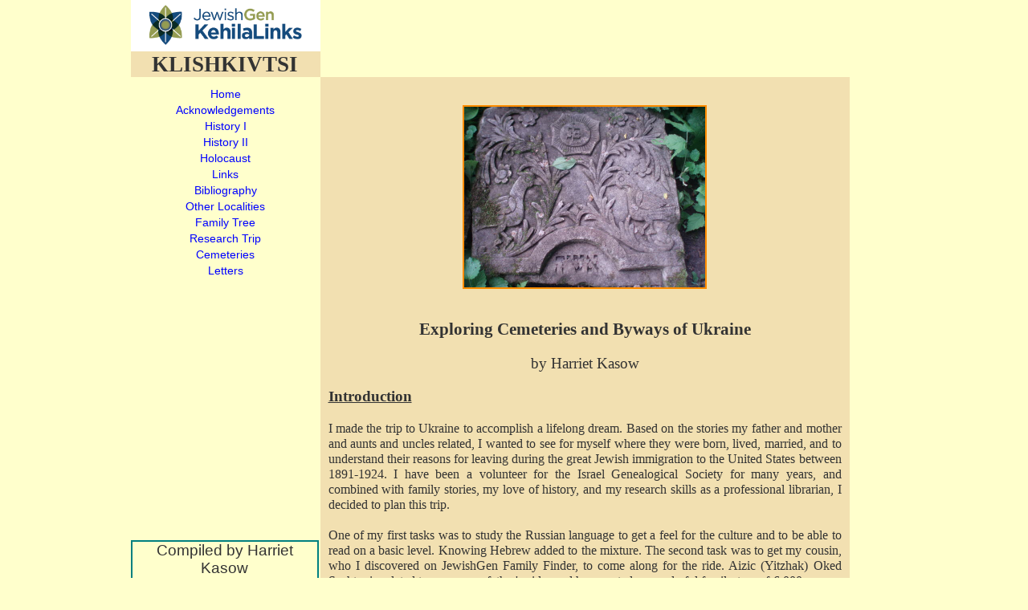

--- FILE ---
content_type: text/html
request_url: https://kehilalinks.jewishgen.org/Klishkivtsi/research_trip.html
body_size: 14765
content:

<!DOCTYPE HTML>
<html>

<head>

<title>Family Research Trip</title>

<meta http-equiv="Content-Type" content="text/html; charset=ISO-8859-1">
<meta name="Generator" content="NetObjects (http://netobjects.com)">
<META NAME="description" CONTENT="Klishkivtsi Kehilalink">
<META NAME="keywords" CONTENT="Klishkivtsi, Genealogy, Research , Jewish, Holocaust, Shtetl, Pogrom, Ukraine, Ukrainian">
<META http-equiv="content-type" content="text/html;charset=utf-8">
<META NAME="Author" Content="Harriet Kasow">
<META HTTP-EQUIV="language" content="English">
<META HTTP-EQUIV="organization" content="KehilaLinks at Jewishgen.org">
<META NAME="Owner" Content="Copyright &copy;2011 Harriet Kasow, All rights reserved.">
<META NAME="RATING" CONTENT="General">
<META NAME="DocumentName" Content= "https://www.KehilaLinks.jewishgen.org/Klishkivtsi/">
<meta name="viewport" content="width=device-width, initial-scale=1.0">

<link rel="stylesheet" type="text/css" href="fusion.css">
<link rel="stylesheet" type="text/css" href="style.css">

<style>

ul {
	list-style-type: none;
	margin: 0;
	padding: 0;
	width: 75%;
	/* height: 100%; */
	line-height: 30%;
	}

li {text-align:center;}


li a {
	display: block;
	color: #0000ff;
	padding: 8px 16px;
	text-decoration: none;
	}

li a:hover {
		background-color: #0000ff;
		color: #ffffff;
		}

li a:active {
		background-color: #4caf50;
		color: #ffffff;
		}

</style>

</head>

<body  style="background-color: rgb(255,255,204); background-image: none; margin: 0px;">

<a NAME="anchor0"></a>

  <div align="center">
    <table border="0" cellspacing="0" cellpadding="0">
      <tr>
        <td>
          <table border="0" cellspacing="0" cellpadding="0">
            <tr valign="top" align="left">
              <td width="895">
                <table id="Table1" border="0" cellspacing="0" cellpadding="0" width="100%" style="height: 782px;">
                  <tr style="height: 96px;">
                    <td width="236" style="background-color: rgb(242,224,177);" id="Cell1">

                      <!--  logo  -->

            <p style="margin-bottom: 0px;">
		<a href="https://kehilalinks.jewishgen.org/">
		<img id="Picture12" height="64" width="236" src="https://kehilalinks.jewishgen.org/images/kehilalinkslogo.jpg" vspace="0" hspace="0" align="top" border="0" alt="kehilalinks logo" title="kehilalinkslogo.jpg">
		</a>
	    </p>

                        <table width="100%" border="0" cellspacing="0" cellpadding="0">
                          <tr>
                            <td align="center">
                              <table width="184" border="0" cellspacing="0" cellpadding="0">
                                <tr>
                                  <td class="TextObject" style="background-color: rgb(242,224,177);">
                                    <p style="margin-bottom: 0px;"><b><span style="font-family: Garamond,serif; font-size: 20pt;">KLISHKIVTSI</span></p>
                                  </td>
                                </tr>
                              </table>
                            </td>
                          </tr>
                        </table>
                      </td>
                      <td width="659" id="Cell2">
                        <table width="100%" border="0" cellspacing="0" cellpadding="0">
                          <tr>
                            <td align="center">

                               <!--  banner  -->
			<p>&nbsp;</p>

                            </td>
                          </tr>
                        </table>
                      </td>
                    </tr>
                    <tr style="height: 6418px;">
                      <td valign="top" id="Cell3">
                        <table width="100%" border="0" cellspacing="11" cellpadding="0">
                          <tr>
                            <td align="center">


                              <!--  navigation bar  -->
                  <ul>
			<li><a class="active" href="index.html">Home</a></li>
			<li><a href="acknowledgements/acknowledgements.html">Acknowledgements</a></li>
			<li><a href="history/history.html">History I</a></li>
			<li><a href="History/sidebar/sidebar.html">History II</a></li>
			<li><a href="Holocaust/holocaust.html">Holocaust</a></li>
			<li><a href="links/links.html">Links</a></li>
			<li><a href="bibliography/bibliography.html">Bibliography</a></li>
			<li><a href="other_localities/other_localities.html"> Other Localities</a></li>
			<li><a href="family_tree.html">Family Tree</a></li>
			<li><a href="research_trip.html">Research Trip</a></li>
			<li><a href="cemeteries.html">Cemeteries</a></li>
			<li><a href="letters.html">Letters</a></li>

		 </ul>


                            </td>
                          </tr>
                        </table>
                        <p style="text-align: left;">&nbsp;</p>
                        <p style="text-align: left;">&nbsp;</p>
                        <p style="text-align: left;">&nbsp;</p>
                        <p style="text-align: left;">&nbsp;</p>
                        <p style="text-align: left;">&nbsp;</p>
                        <p style="text-align: left;">&nbsp;</p>
                        <p style="text-align: left;">&nbsp;</p>
                        <p style="text-align: left;">&nbsp;</p>
                        <p style="text-align: left;">&nbsp;</p>
                        <table width="234" border="0" cellspacing="0" cellpadding="0" align="left">
                          <tr>
                            <td class="TextObject" style="border: 2px solid rgb(0,128,128);">


                              <!--  copyright  -->

                  <p style="text-align: center; margin-bottom: 0px;"><span style="font-size: 14pt;">
Compiled by Harriet Kasow<br>created November 2011<br>revised July 2025<br>
Copyright &#169; Harriet Kasow<br>Webpage Design by<br>&nbsp;Ronald Wallace</span><span style="font-size: 13pt;">


                            </td>
                          </tr>
                        </table>
                      </td>
                      <td style="background-color: rgb(242,224,177); id="Cell4">


			<!--  MAIN SECTION  -->


			<div style="margin-left:10px;margin-right:10px;">


			<table width="100%" border="0" cellspacing="0" cellpadding="0">
                          <tr>
                            <td align="center">

				<p>&nbsp;</p>

				<img src="OldCem.jpg" style="width: 300px; height:225px; border: 2px solid #ff8c00;" alt="Old Cemetery 393" >

			    </td>
                          </tr>
                        </table>

			<p>&nbsp;</p>

<!--  MAIN  -->
                        <p style="text-align: center;"><b><span style="font-family: 'Times New Roman', Times, Serif; font-size: 16pt;">Exploring Cemeteries and Byways of Ukraine</span></b></p>


                        <p style="text-align: center;"><span style="font-family: 'Times New Roman', Times, Serif; font-size: 14pt;">by Harriet Kasow</span></p>

                        <p style="text-align: justify;"><b><u><span style="font-family: 'Times New Roman', Times, Serif; font-size: 14pt;">Introduction</span></u></b></p>

                        <p style="text-align: justify;"><span style="font-family: 'Times New Roman', Times, Serif; font-size: 12pt;">I made the trip to Ukraine to accomplish a lifelong dream. Based on the stories my father and mother and aunts and uncles related, I wanted to see for myself where they were born, lived, married, and to understand their reasons for leaving during the great Jewish immigration to the United States between 1891-1924. I have been a volunteer for the Israel Genealogical Society for many years, and combined with family stories, my love of history, and my research skills as a professional librarian, I decided to plan this trip.</span></p>
 
<p style="text-align: justify;"><span style="font-family: 'Times New Roman', Times, Serif; font-size: 12pt;">
One of my first tasks was to study the Russian language to get a feel for the culture and to be able to read on a basic level. Knowing Hebrew added to the mixture. The second task was to get my cousin, who I discovered on JewishGen Family Finder, to come along for the ride. Aizic (Yitzhak) Oked Sechter is related to me on my father&#39;s side, and has created a wonderful family tree of 6,000 names. Next we needed to find guides who were also translators and drivers. Their details are listed below.</span></p> 

<p style="text-align: justify;"><span style="font-family: 'Times New Roman', Times, Serif; font-size: 12pt;">
The first six days of the trip I was in Kiev, Vinnytsya, Borschiv, and environs. This area was where my mother and her family came from. The next nine days we were based in Chernivtsi, where Aizic and I visited family shtetlach. He can convey his extensive knowledge of the area in a book or an article and I am appreciative of his total participation in the second-half of my journey. In the bibliography below I have listed the documents we obtained and the unusual books that were given to us or that we purchased along the way.</span></p>

<p style="text-align: justify;"><span style="font-family: 'Times New Roman', Times, Serif; font-size: 12pt;">
A report of the trip was published in Avotaynu's Summer 2010 issue. Click <a href="research_trip_v2.html">here</a> to read this article.



</span></p>

                        <p style="text-align: justify;"><b><u><span style="font-family: 'Times New Roman', Times, Serif; font-size: 14pt;">Names and Places</span></u></b></p>

                        <p style="text-align: justify;"><span style="font-family: 'Times New Roman', Times, Serif; font-size: 12pt;">My name is Chana Fruma Belfer Sadoff, a k a Harriet Frances Kasow. Both sets of grandparents and parents immigrated to the United States between the years 1907 and 1923.</span></p>

                        <p style="text-align: justify;"><span style="font-family: 'Times New Roman', Times, Serif; font-size: 12pt;">My genealogical research in terms of many names is not extensive. I am searching the following names: on my father&#39;s side, Sadovnic/Sadownik/ Sadoff. The towns searched are Klishkivtsi, Khotyn, and Novoseltsy. On his mother&#39;s side is Krohn/Cron from Borshcev and Tarnopil.&nbsp; My paternal great-grandmother is Pessia Zazulia from Iasi, Romania. This is essentially all my data on my father&#39;s side. My father, Jacob David, was born in 1904, the youngest of three; his father Hirsch Zvi (one of six) was born in 1874. My grandmother Frieda Krohn was born in 1875. Her father, Yehoshua Krohn, was born in 1845. My mother&#39;s father&#39;s name is Belfer/Bellfer/Behelfer/Bell and her mother&#39;s maiden name was Haas.</span></p>

                        <p style="text-align: justify;"><span style="font-family: 'Times New Roman', Times, Serif; font-size: 12pt;">My mother Hinda (Helen) was born in 1910, the youngest of six. Her mother Raisel was born in 1874 and her father Yechiel/Chiel/Charles J. was born in 1876. They are from Bar in what is currently the Vinnitsya oblast and formerly Podilia Gobernia. </span></p>

                        <p style="text-align: justify;"><b><u><span style="font-family: 'Times New Roman', Times, Serif; font-size: 14pt;">Methodology</span></u></b></p>

                        <p style="text-align: justify;"><span style="font-family: 'Times New Roman', Times, Serif; font-size: 12pt;">The methodology I chose to use included visiting the places known to me from the following sources: my father, Jacob David, whose memory up until the age of 90 was phenomenal. He knew about his family and where they had dispersed. I examined Ellis Island records and found all the relatives that came between the years mentioned above.</span></p>

                        <p style="text-align: justify;"><span style="font-family: 'Times New Roman', Times, Serif; font-size: 12pt;">I discovered the petition for naturalization from my paternal grandfather and have copies of naturalization papers for my father and his two sisters. I have the passenger manifest for my paternal grandmother Frieda Kron as well as the Romanian passport with her children that she obtained before she left in 1920. I have the death certificates of both sets of grandparents. I know their burial sites. There are social security death index records of some family members. On the Belfer side there are many stories and anecdotes from the children of the immigrants.</span></p>

                        <p style="text-align: justify;"><span style="font-family: 'Times New Roman', Times, Serif; font-size: 12pt;">I wanted to visit archives, and therefore sent requests for information to Kiev and to Chernowitz. The archives in Vinnitsa we visited on the spot as the one in Kmelnytsky as well.</span></p>

                        <p style="text-align: justify;"><span style="font-family: 'Times New Roman', Times, Serif; font-size: 12pt;">I found a lot of information about what information is not available; the visits to these archives, and looking at some very old documents, was an experience. I will relate what is available and what you need to do in order to get material. This is specific only to the archives I visited.</span></p>

                        <p style="text-align: justify;"><span style="font-family: 'Times New Roman', Times, Serif; font-size: 12pt;">I then wanted to visit all the cemeteries I could, and not only those that were connected to family.</span></p>

                        <p style="text-align: justify;"><span style="font-family: 'Times New Roman', Times, Serif; font-size: 12pt;">I will list those cemeteries visited and their physical state, and provide some photos.</span></p>

                        <p style="text-align: justify;"><span style="font-family: 'Times New Roman', Times, Serif; font-size: 12pt;">Synagogues were also to be visited. In the second-half of my trip where I spent nine days in Chernowitz with my cousin on the Sadovnik side, we also visited town halls; spoke to mayors and educational staff. They led us to older people, not Jews, who could still remember Jews living in the towns of interest.</span></p>

                        <p style="text-align: justify;"><span style="font-family: 'Times New Roman', Times, Serif; font-size: 14pt;">Archives, Cemeteries, and Synagogues </span></p>

                        <p style="text-align: justify;"><b><u><span style="font-family: 'Times New Roman', Times, Serif; font-size: 14pt;">Part I: Vinnitsya</span></u></b></p>

                        <p style="text-align: justify;"><span style="font-family: 'Times New Roman', Times, Serif; font-size: 12pt;">We visited the Director of the State Archives of Ukraine in Kiev (without an appointment) and he explained the workings of the archive. There is a regulatory body for all the archives in Ukraine.&nbsp; The procedure for requesting information is to submit a request in English, giving the following information: family name, date of birth, death, marriage, and birth place. (E-mail below). You are requested to indicate the relationship with the person being searched. He stated clearly that this was the procedure for all requests for all the archives.</span></p>

                        <p style="text-align: justify;"><span style="font-family: 'Times New Roman', Times, Serif; font-size: 12pt;">He gave me a book that was based on the work of Miriam Weiner. (<i>Archives&#8230;). The Archive is under renovation. You need only a passport for entry.&nbsp; </i></span></p>

                        <p style="text-align: justify;"><span style="font-family: 'Times New Roman', Times, Serif; font-size: 12pt;">The National Library requires a letter from an institution stating your research needs. We went there without a previous appointment and a librarian kindly downloaded a list or items related to the town of Bar on a flash drive.&nbsp; </span></p>

                        <p style="text-align: justify;"><span style="font-family: 'Times New Roman', Times, Serif; font-size: 12pt;">The Archives in Vinnitsya is located in a 400-year-old building; the help given was very friendly. They had some old documents related to Bar that only included certain years, and these were birth registers in Russian and Hebrew. I looked up the birth year of my mother 1910 but couldn&#39;t find her. I did photograph some of the pages as they were about to fall apart. (photo). They do searches, but you need to submit them in advance. They told us we would find more information in Khmelnytsky. (E-mail below)</span></p>

                        <p style="text-align: justify;"><span style="font-family: 'Times New Roman', Times, Serif; font-size: 12pt;">We visited the formerly Jewish part of the town, the archives, the cemeteries, and the synagogue (photo) (scan) and talked to Victor Nisin, a friend of my guide, who had been born there and who told us about the Jewish streets. The synagogue hosts a project relating to the Holocaust.&nbsp; Out of 28,000 Jews before, there are now about 1,500.</span></p>

                        <p style="text-align: justify;"><span style="font-family: 'Times New Roman', Times, Serif; font-size: 12pt;">Victor taught Hebrew at the synagogue by default, as he was not trained. The cemetery is located at Privozanaya Street. (photo) The older cemetery is located in an apartment complex with very few gravestones remaining and under dense foliage. (photo) There are non-Jewish gravestones as well. When they were building the complex they discovered these gravestones and removed them to the central cemetery. (photo) Interestingly enough, most of the gravestones that I photographed had not a single Hebrew symbol. The text was in Russian only. I thought this odd but then again for years the Soviets never mentioned that Jews died in a particular killing site until pressure was put on them to add a plaque in Hebrew or Yiddish. There is a street, <i>Jerusalimika</i>, where Jews lived in the late 1800&#39;s and early 1900&#39;s. Another street name is <i>Shalom Aleichman</i>. We visited the three streets where Jews once lived. (photo) Currently there are a cinema, an archives, and other stores. Nearby, on the bank of the river where once was a Jewish community center, is now a park.</span></p>

                        <p style="text-align: justify;"><span style="font-family: 'Times New Roman', Times, Serif; font-size: 12pt;">In exploring the cemetery at Bar, we came across a gravestone with the name of Belfer. Rachmiel Belfer was born in 1895 and died in 1968. (photo) The gravestone had a Magen David but the text was in Russian, common during the Soviet era. As I knew my grandfather had lived and was perhaps born there, I thought it must be a relative. Having combed the archives in Vinnitsya and not finding any documentation we were overjoyed in finding this gravestone. My guide was so ecstatic that you would have thought it was a relative of his. By total coincidence, while I was filming some of the gravestones in this relatively small cemetery, a couple passed through and out of curiosity asked us who we were searching for. It seems they took care of a grave site of family members who perished in the Holocaust and whose survivors, living in Israel, are sending them money to maintain the grave site. The man, Victor Kolodiy, knew Rachmiel, who had been a teacher, and his son Victor, with whom he had gone to school. He claimed that Rachmiel was born in Mitke about four kilometers from Bar. He said his son and wife Tatiana had emigrated to the U.S. in 2000. I gave the couple $100 to take care of the plot for a year and they have already sent me photos of their work. Although he said there was no official caretaker for the cemetery it doesn&#39;t seem to be as overgrown as most of the others I have seen. </span></p>

                        <p style="text-align: justify;"><span style="font-family: 'Times New Roman', Times, Serif; font-size: 12pt;">We traveled to Mytky and discovered only one gravestone but there must have been a Jewish cemetery there as we noticed broken stones and other detritus. (photo). On the way to Kanonytske, which was nearby, we discovered a fairly large cemetery that had been moderately restored. I had hoped to see if I could find Belfer gravestones but was not successful. (photo) We also visited the cemetery in Brailov. (photo) This has a memorial to the martyrs killed in the Holocaust. In addition, there is an old but well-tended small cemetery. We asked directions to the cemetery from older folk who knew the exact location. Brailov was a proto-typical village with dirt roads, but had beautiful scenery and a lake. </span></p>

                        <p style="text-align: justify;"><span style="font-family: 'Times New Roman', Times, Serif; font-size: 12pt;">We went to the archives in Khmelnytsky for two reasons. The archivists at Vinnitsya said that information pertaining to Bar might be found there and that any remnants of the archives that would have survived the fire at Kamyanets-Podilskyy would be there as well. The archivist couldn&#39;t find anything by name mainly because the data is not computerized and without knowing the dates of births, deaths, and marriages it is difficult to search. They do not search by names. Despite being named after the Cossack revolt leader who killed Jews, the city is lovely and more modern than a lot of others in Ukraine. (photo)</span></p>

                        <p style="text-align: justify;"><span style="font-family: 'Times New Roman', Times, Serif; font-size: 12pt;">We then went to Borshchiv, where presumably my paternal great-grandfather Rabbi Yehoshua Cron was born, to visit the cemetery. What we discovered was a truncated cemetery with one memorial for all those buried there. Apparently the cemetery had been destroyed in the war. (photo). We arrived in Ternopil on a Sunday so we couldn&#39;t go to the archives but instead visited the tiny, neglected, unlocked, and graffiti-ridden cemetery. Of interest to note that the text on the gravestones is only in Hebrew and German. (photo).</span></p>

                        <p style="text-align: justify;"><b><u><span style="font-family: 'Times New Roman', Times, Serif; font-size: 14pt;">Part II. Chernivitsi</span></u></b></p>

                        <p style="text-align: justify;"><span style="font-family: 'Times New Roman', Times, Serif; font-size: 12pt;">We stayed here for nine days making day trips. We visited the State Archives after having made an appointment in advance and sending in our request. We were welcomed by the director in his office who presented us with a book of the archive's holdings as a gift. (<i>Guide: State Archives&#8230;) He then turned us over to his staff who found for us the documents listed below. We paid a small fee for photocopies.</i></span></p>

                        <p style="text-align: justify;"><span style="font-family: 'Times New Roman', Times, Serif; font-size: 12pt;">We then went to the cemetery in Khotyn where my cousin arranged for us to meet with someone who would show us the cemetery and the synagogue.</span></p>

                        <p style="text-align: justify;"><span style="font-family: 'Times New Roman', Times, Serif; font-size: 12pt;">Aizic sought to find his grandfather&#39;s (whom he was named after) gravestone of which he had a photo of part of the gravestone that was taken in the 1950&#39;s. The cemetery is enormous and very overgrown. Aizic couldn&#39;t find the gravestone he wanted and I took many photos of gravestones. (photo) We then went to the synagogue which was in poor condition as only twenty Jewish families remain. (photo).</span></p>

                        <p style="text-align: justify;"><span style="font-family: 'Times New Roman', Times, Serif; font-size: 12pt;">We then went to Klishkivtsi where Jews are still living. We were guided by Dr. Alexander &quot;Sasha&quot; Parsionovish Kyriak who was born and lived in the town his entire 70 years. He practiced medicine until he retired. He showed us the streets where the Jews once lived, the site of one of the two synagogues that is now a private house. (photo) The second synagogue had been torn down and in its place is a huge warehouse (photo). We also saw standing one of the last Jewish homes, just as it was more than 100 years ago. (photo) We saw the remnants of a factory (cottage industry) for the production of Povidel, plum jam. (photo) My grandfather Hirsch Zvi worked there according to my father. Dr. Sasha introduced us to a 90-year-old resident, Roman Sienonovich Vovk, a Seventh Day Adventist, who greeted us in Yiddish which he had learned from his Jewish neighbors. He related to us stories of the Jewish families who lived there before World War II. He went on to tell us very clearly how the Jews were expelled from Klishkivtsi by Romanian soldiers. The non-Jewish Ukrainians stole all the belongings of the Jews when the Romanians took them away. The few Jews that returned were left without anything. I have this conversation on a tape in Ukrainian and Hebrew translation. (photo) There are two cemeteries in Klishkivtzi. The old one, which is about 400 years old, is totally abandoned, and is located near a gas station on the busy highway between Chernivitsi and Khotyn near a private house whose owner cleans the foliage yearly and would like to buy this property (photo).She also told us that she has been living on this property for over fifteen years and that we were the first people to ever visit the cemetery. Her property adjoins and probably overlaps into the cemetery&#39;s grounds.</span></p>

                        <p style="text-align: justify;"><span style="font-family: 'Times New Roman', Times, Serif; font-size: 12pt;">This cemetery is very extensive but most of the gravestones are undecipherable. (photo). The other cemetery, which was inaugurated about 1880, is located outside of the town in a very bucolic area but nearly impossible to traverse by auto or foot. Money was given to fix the access road but apparently it went into someone&#39;s pocket. We managed to get there, I almost couldn&#39;t manage the walk, but I was on an important mission and was rewarded by finding the gravestone of my Grandfather Hirsch Zvi&#39;s sister Haya, who was born in 1869 and died in 1933. (photo). Most of the very extensive cemetery was in a jungle. Though some restoration had been done, it was hardly noticeable.</span></p>

                        <p style="text-align: justify;"><span style="font-family: 'Times New Roman', Times, Serif; font-size: 12pt;">At Aizic&#39;s instigation and indefatigable persistence we went again another day and visited the Mayor&#39;s office as well as the local high school. (photo) Despite numerous phone calls by our guide, we were unable to see the Mayor but managed to talk to the deputy mayor. Our purpose was to encourage the preservation of the Jewish sites and display our interest in our ancestral town. But as elections were in the offing, our meeting was less than satisfactory. However, the principal of the high school and his staff welcomed us with open arms even though we sort of barged in without having made an appointment. (photo) We had heard about a book written on the history of the town and wanted to know where we could see it. Lo and behold, he offered to make us each a CD which we would pick up in a few days. (<i>Karvatsky&#8230;) We promised in return to help them with a project on Judaism for their next year&#39;s curriculum. They also presented us with a gift of a history of Chernivtsi. (Berezina, S.I&#8230;). </i></span></p>
                        
<p style="text-align: justify;"><span style="font-family: 'Times New Roman', Times, Serif; font-size: 12pt;">We returned again to Khotyn and explored the municipality and some archives (photo) but we were repeatedly told there was no documentation. On my grandmother&#39;s Frieda Sadovnik &#39;s passenger manifest, when she arrived at Ellis Island with her three children on a Romanian passport was listed an address in Khotyn. This was where her mother lived with her second husband. Unfortunately, I didn&#39;t have this address on hand to look up the street.</span></p>

                        <p style="text-align: justify;"><span style="font-family: 'Times New Roman', Times, Serif; font-size: 12pt;">My three visits to the cemetery in Chernivtsi produced photos for the Czernowitz Jewish Cemetery Restoration Organization (CJCRO) project and lots of random photos of interesting and beautiful gravestones that caught my eye. The most important gravestone I found through chance conversation at the archives. On hearing that we were researching the Sadovnik family, an archivist revealed to me that she had been a former student of Shlomie Pessie Sadovnik who taught Romanian Literature at the University. He had passed away and was buried in Chernivtsi.&nbsp; She said that he was buried there. A kind fellow at the archives took me to his gravestone and et<i> voila. (photo) </i></span></p>

                        <p style="text-align: justify;"><span style="font-family: 'Times New Roman', Times, Serif; font-size: 12pt;">Novoseltsy was the third of the cities in which we spent a lot of time. Here, through the local owner of a small supermarket, the son of Roman Vovk from Klishkivtsi, we were introduced to an old-timer and one of the last remaining Jews in Novoseltsy. He was a possible relative of my first cousin&#39;s husband (Harac) who allowed me to film photos and documents. He directed us to the synagogue where restoration is underway, but quite a lot of work still remains. (photo) He also directed us to the cemetery and war memorial. The cemetery is huge and very well preserved, which is a tribute to descendants of the town living in Israel and other places who contribute to its upkeep. There is a woman caretaker who lives on the grounds and a groundskeeper. (photo) At the war memorial we discovered some Sadovniks, and once again we were presented with leads not from archives but from grave sites.</span></p>

                        <p style="text-align: justify;"><span style="font-family: 'Times New Roman', Times, Serif; font-size: 12pt;">We visited several other towns that were connected with Aizic&#39;s mother&#39;s family.
                        They are Mamayevtsi, Shyrivtsi, Sadgora, Kalinkovtsi, and Nedobovtsi.</span></p>

                        <p style="text-align: justify;"><span style="font-family: 'Times New Roman', Times, Serif; font-size: 12pt;">On the way to the airport in Lviv, we stopped at the gravesite of the Baal Shem Tov&#39;s mother in Tovste. (photo). This is a beautiful cemetery both in style and in its physical state. It contains a mass grave where during the Holocaust thousands of Jews were murdered. There is a well-kept memorial placed there by the Israeli descendants of the martyrs, which includes an Israeli flag that creates the feeling of &quot;Never Again&quot;. This was an appropriate last stop to this awe-inspiring and unforgettable genealogical research trip.</span></p>
                        
<p style="text-align: justify;"><span style="font-size: 12pt;"><span style="font-family: 'Times New Roman', Times, Serif;">&nbsp;</span><b><u><span style="font-size: 14pt;">Conclusions</span></u></b></span></p>
                        
<p style="text-align: justify;"><span style="font-family: 'Times New Roman', Times, Serif; font-size: 12pt;">One conclusion I can come to is that documentation for my families&#39; existence is non-existent in the Ukrainian archives. It may be possible that I should have gone to the archives in Mogilov-Podolski and Ternopil, or waited for a response from archives before making the trip. But from many points of view: my finding family gravestones, discovering Jewish cemeteries, seeing the extent of Jewish existence in towns, and finding leads to other family members made it all worthwhile. Sometimes, being on the spot where your ancestors lived produces inspiration for further research. The reasons why my family left are the ones that propelled a lot of Jews to leave: poverty and pogroms. As bucolic and beautiful as Ukraine may have been and is still, the difficulties of living there are still evident to me 90 years later.</span></p>
                        <p style="text-align: justify;"><span style="font-family: 'Times New Roman', Times, Serif; font-size: 12pt;">Our plans are to create a website for Klishkivtsi and to become active in promoting cemetery restoration.</span></p>

                        <p style="text-align: justify;"><b><u><span style="font-family: 'Times New Roman', Times, Serif; font-size: 14pt;">Guides and Contacts</span></u></b></p>

                        <p style="text-align: justify;"><span style="font-family: 'Times New Roman', Times, Serif;">Kiev Archives contact: Mr. Alex Khamray&nbsp; E-mail mail@cdiak.archives.gov.ua</span></p>

                        <p style="text-align: justify;"><span style="font-family: 'Times New Roman', Times, Serif; font-size: 12pt;">Alex Saksonov was my driver and guide on the first 6 days of my trip. He is based in Vinnitsya.</span></p>
                        <p style="text-align: justify;"><span style="font-family: 'Times New Roman', Times, Serif; font-size: 12pt;">Vinnitysa Archives: vinn_archive@mail.ru</span></p>

                        <p style="text-align: justify;"><span style="font-family: 'Times New Roman', Times, Serif; font-size: 12pt;">Alexander Saksonov - Ukrainian, Russian, German and English translator.</span></p>

                        <p style="text-align: justify;"><span style="font-size: 12pt;"><span style="font-family: 'Times New Roman', Times, Serif;">Tel: 38 0432 432175. Cell: 38 067 7923112</span><span style="font-family: David,sans-serif;">.</span></span></p>

                        <p style="text-align: justify;"><span style="font-family: 'Times New Roman', Times, Serif; font-size: 12pt;">E-mail: <a href="mailto:Alex@saksonov.com">Alex@saksonov.com</a>&nbsp; E-mail 2 <a href="mailto:sadsonov@bk.ru">sadsonov@bk.ru</a></span></p>

                        <p style="text-align: justify;"><span style="font-family: 'Times New Roman', Times, Serif; font-size: 12pt;">Internet <a href="http://www.sadsonov.com">www.sadsonov.com</a></span></p>

                        <p style="text-align: justify;"><span style="font-family: 'Times New Roman', Times, Serif; font-size: 12pt;">Alex Masenkis was our driver and guide the nine days we were in Chernivtsi.</span></p>

                        <p style="text-align: justify;"><span style="font-family: 'Times New Roman', Times, Serif; font-size: 12pt;">He is a native of Chernivtsi. He speaks Ukrainian, Russian, and Hebrew. He is able to drive to Romania as well.</span></p>
                        <p style="text-align: justify;"><span style="font-family: 'Times New Roman', Times, Serif; font-size: 12pt;">Cell: 318 952 522 326 Skype PER41k21 E-mail peri_91@mail.ru</span></p>

                        <p style="text-align: justify;"><b><u><span style="font-family: 'Times New Roman', Times, Serif; font-size: 14pt;">Bibliography</span></u></b></p>

                        <p style="text-align: justify;"><span style="font-family: 'Times New Roman', Times, Serif; font-size: 12pt;">Documents.</span></p>

                        <p style="text-align: justify;"><span style="font-family: 'Times New Roman', Times, Serif; font-size: 12pt;">1. List of Sadovnic family members who had Romanian citizenship from Klishkivtsi from 1941 to 1944. Chernivitsi State Archives.</span></p>

                        <p style="text-align: justify;"><span style="font-family: 'Times New Roman', Times, Serif; font-size: 12pt;">2. Selected family names from Klishkivtsi who applied for Romanian citizenship in 1936</span></p>

                        <p style="text-align: justify;"><b><u><span style="font-family: 'Times New Roman', Times, Serif; font-size: 14pt;">Books</span></u></b></p>

                        <p style="text-align: justify;"><i><span style="font-family: 'Times New Roman', Times, Serif; font-size: 12pt;">Archives of Ukraine; Guidebook.&nbsp; Kyiv. Archives State Committee of Ukrainian Research Institute of Archiving and Study of Documents, 2008.</span></i></p>

                        <p style="text-align: justify;"><span style="font-family: 'Times New Roman', Times, Serif; font-size: 12pt;">Berezina, S.I. <i>From the History of Chernivtsi Jews. Chernivtsi. Technodruk. 2007.</i></span></p>

                        <p style="text-align: justify;"><span style="font-family: 'Times New Roman', Times, Serif; font-size: 12pt;">Ukrainian and English.</span></p>

                        <p style="text-align: justify;"><i><span style="font-family: 'Times New Roman', Times, Serif; font-size: 12pt;">Guide: State Archives of the Chernowitz Archives. Vol. 1. (Ukrainian) Kiev. Chernivtsi. 2006 ISBN: 966 8285-14-7.</span></i></p>

                        <p style="text-align: justify;"><span style="font-family: 'Times New Roman', Times, Serif; font-size: 12pt;">Karvatsky, D.S. Journal of the History of Klishkivtsi. (Ukrainian).&nbsp; Klishkivtsi. Handwritten. CD copy. 1975. Given to us by the Director of the High School in Klishkivtsi.</span></p>

                        <p style="text-align: justify;"><span style="font-family: 'Times New Roman', Times, Serif; font-size: 12pt;">Prestupenko, Yuri. <i>Chernivet&#39;s&#39;ki nekropoli. Chernivtsi. The Chernivtsi Centre of Culture Heritage. Micto. 2000. Ukrainian and a German summary. Description of the graves both Jewish and non-Jewish in the Chernivtsi Cemetery</i></span></p>

                        <p style="text-align: justify;"><span style="font-family: 'Times New Roman', Times, Serif; font-size: 12pt;">Segal, Joshua L. <i>A Field Guide to Visiting a Jewish Cemetery; a Spiritual Journey to the Past, Present and Future. Nashua, NH, Jewish Cemetery Publishing, LLC. 2005.</i></span></p>

                        <p style="text-align: justify;"><span style="font-family: 'Times New Roman', Times, Serif; font-size: 12pt;">&nbsp;Shea, Jonathan D. &amp; William F. Hoffman. <i>In Their Words; A Genealogist&#39;s Translation Guide to Polish, German, Latin, and Russian Documents. Volume II: Russian. New Britain, Connecticut. Language &amp; Lineage Press.&nbsp; 2002.</i></span></p>

                        <p style="text-align: justify;"><i><span style="font-family: 'Times New Roman', Times, Serif; font-size: 12pt;">Suedliches Blatt vom Europ. Russland. Albany N.Y. Reproduced by Jonathan Sheppard Books. English title: Russia in Europe-1845 (Southern Sheet).&nbsp; </span></i></p>

                        <p style="text-align: justify;"><i><span style="font-family: 'Times New Roman', Times, Serif; font-size: 12pt;">A Tour of Chernivtsi and Bukovyna; Guide. Baltia-Druk. 2008. </span></i></p>

                        <p style="text-align: justify;"><b><i><u><span style="font-family: 'Times New Roman', Times, Serif; font-size: 14pt;">Biography</span></u></i></b></p>

                        <p style="text-align: justify;"><i><span style="font-family: 'Times New Roman', Times, Serif;">Harriet Kasow is a retired Media Librarian from Hebrew University in Jerusalem.</span></i></p>

                        <p style="text-align: justify; margin-bottom: 0px;"><i><span style="font-family: 'Times New Roman', Times, Serif; font-size: 12pt;">She was the volunteer Librarian for the Israel Genealogy Society and wrote a column and articles for their journal &quot;Sharsheret Hadorot&quot;. She is currently a volunteer for Yad Vashem and interviews survivors. The importance of family research was made vivid to me in this capacity. She was born in Brooklyn, grew up in Miami, and made aliya in 1971.</span></i></p>

<p>&nbsp;</p>

</div>


                      </td>
                    </tr>
                  </table>
                </td>
              </tr>
            </table>
            <table border="0" cellspacing="0" cellpadding="0" width="955">
              <tr valign="top" align="left">
                <td width="2" height="21"></td>
                <td width="953"></td>
              </tr>
              <tr valign="top" align="left">
                <td></td>
                <td width="953" id="Text4" class="TextObject">

                   <!--  footer  -->

      <p style="text-align: center; margin-bottom: 0px;">This page is hosted at no cost to the public by JewishGen, Inc., a non-profit corporation. If it has been useful to you, or if you are moved by the effort to preserve the memory of our lost communities, your <a href="http://www.jewishgen.org/JewishGen-erosity/">JewishGen-erosity</a> would be deeply appreciated.

<a HREF="#anchor0"><br><br>Top of Page</a>

</p><br><br>

                </td>
              </tr>
            </table>
          </td>
        </tr>
      </table>
    </div>

  </body>
  </html>
   

--- FILE ---
content_type: text/css
request_url: https://kehilalinks.jewishgen.org/Klishkivtsi/style.css
body_size: 1399
content:
/* Text */
BODY {	background-image : none;
	background-repeat : repeat-x;
	font-family : Arial;
	font-size : 14px;
	color : rgb(51,51,51);
	background-color : transparent}

.nof_BroadcastBlueBanners1-Default {
font-family:Georgia; font-size:24pt; color:rgb(255,255,254) 
}

.nof_BroadcastBlueNavbar4-Regular {
font-family:Verdana; font-size:10pt; color:rgb(51,51,51) 
}

.nof_BroadcastBlueNavbar5-Rollover {
font-family:Verdana; font-size:10pt; color:rgb(255,255,255) 
}

.nof_BroadcastBlueNavbar6-Highlighted {
font-family:Verdana; font-size:10pt; color:rgb(51,51,51) 
}

.nof_BroadcastBlueNavbar7-HighlightedRollover {
font-family:Verdana; font-size:10pt; color:rgb(51,51,51) 
}

.nof_BroadcastBlueNavbar9-Regular {
font-family:verdana; font-size:8pt; color:rgb(51,51,51) 
}

.nof_BroadcastBlueNavbar10-Rollover {
font-family:verdana; font-size:8pt; color:rgb(51,51,51) 
}

.nof_BroadcastBlueNavbar11-Highlighted {
font-family:verdana; font-size:8pt; color:rgb(51,51,51) 
}

.nof_BroadcastBlueNavbar12-HighlightedRollover {
font-family:verdana; font-size:8pt; color:rgb(51,51,51) 
}


P {
	font-family: Arial,   Helvetica,   Geneva,   Sans-serif;
	font-size : 14px;
	color : rgb(51,51,51)}

.TextObject {
	font-family: Arial,   Helvetica,   Geneva,   Sans-serif;
	font-size : 14px;
	color : rgb(51,51,51)
}

.TextNavBar {
	font-family: Arial,   Helvetica,   Geneva,   Sans-serif;
	font-size : 14px;
	color : #000000
}

A:link {
	font-family: Arial,   Helvetica,   Geneva,   Sans-serif;
	font-size : 14px
}

A:visited {
	font-family: Arial,   Helvetica,   Geneva,   Sans-serif;
	font-size : 14px
}

A:active {
	font-family: Arial,   Helvetica,   Geneva,   Sans-serif;
	font-size : 14px
}

H1 {
	font-family: Georgia,   Palatino,   "Times New Roman",   Times,   Serif
}

H2 {
	font-family: Georgia,   Palatino,   "Times New Roman",   Times,   Serif;
	font-weight : lighter
}

H3 {
	font-family: Georgia;
	font-weight : lighter
}



UL {
	font-family: Arial,   Helvetica,   Geneva,   Sans-serif;
	font-size : 14px
}

OL {
	font-family: Arial,   Helvetica,   Geneva,   Sans-serif;
	font-size : 14px
}
.ui-accordion{
	border: 1px solid #3B5998 !important;
	border-top: none !important
}
 .ui-accordion a {
	border: none !important
}
div.ui-accordion.selected a.head.selected   {
	
	color: #f2f2f2 !important
}
.ui-accordion a.head {
	
	background-color: #ffffff !important;
	border: none !important;
	font-size: 11px !important;
	color: #f2f2f2 !important;
	font-weight: normal !important;
	text-indent: 25px !important;
	height: 30px !important;
	line-height: 30px !important
}
.ui-accordion .ui-accordion-panel a {
	display: inline !important
}

/* Tabs */
.ui-tabs-panel {
	border: 1px solid #3B5998 !important;
	padding: 5px !important
}
.ui-tabs-nav a {	
	font-weight: normal !important;
	color: #f2f2f2 !important;
	font-size: 11px !important;
	line-height: 22px !important
}
.ui-tabs-nav .ui-tabs-selected a {
	color: #f2f2f2 !important
}
.ui-tabs-nav a span   {
	
	max-height: 50px;
	height: 22px !important
}

div.TogglePaneFancyHeader {
	font-family: inherit !important;
	font-size: 11px !important;
	font-weight: normal !important;
	line-height: 30px;
	height: 30px !important;
	padding: 0px !important;
	text-indent: 25px;
	cursor: pointer;
	border: 1px solid #3B5998 !important;
	border-width: 0px 0px !important;
	background-color: transparent !important;
	
	background-position: 0% 0% !important;
	color: #f2f2f2 !important
}
div.TogglePaneFancyHeaderClosed {
	background-color: transparent !important;
	
	background-position: 0% 0% !important;
	color: #f2f2f2 !important
}
div.TogglePanePlainContent {
	border: 1px solid #3B5998 !important;
	border-top: none !important
}


.nof_BroadcastBlueNavbar25-Regular {
	font-family: Verdana;
	font-size : 10px;
	width : 101px;
	height : 21px;
	background-color : rgb(240,243,246);
	text-align : center
}

.nof_BroadcastBlueNavbar25-Rollover {
	font-family: Verdana;
	font-size : 10px;
	width : 101px;
	height : 21px;
	background-color : rgb(225,225,225);
	text-align : center
}

.nof_BroadcastBlueNavbar25-Highlighted {
	font-family: Verdana;
	font-size : 10px;
	width : 101px;
	height : 21px;
	background-color : rgb(225,225,225);
	text-align : center
}

.nof_BroadcastBlueNavbar25-HighlightedRollover {
	font-family: Verdana;
	font-size : 10px;
	width : 101px;
	height : 21px;
	background-color : rgb(240,243,246);
	text-align : center
}A:hover {
	font-family: Arial,   Helvetica,   Geneva,   Sans-serif;
	font-size : 14px
}

/* Accordion */
.ui-tabs-nav a:hover span{
	background-position: 0 -50px !important
}
.ui-tabs-nav a:hover{
	background-position: 100% -150px !important;
	color: #f2f2f2 !important
}

/* Toggle Pane */
